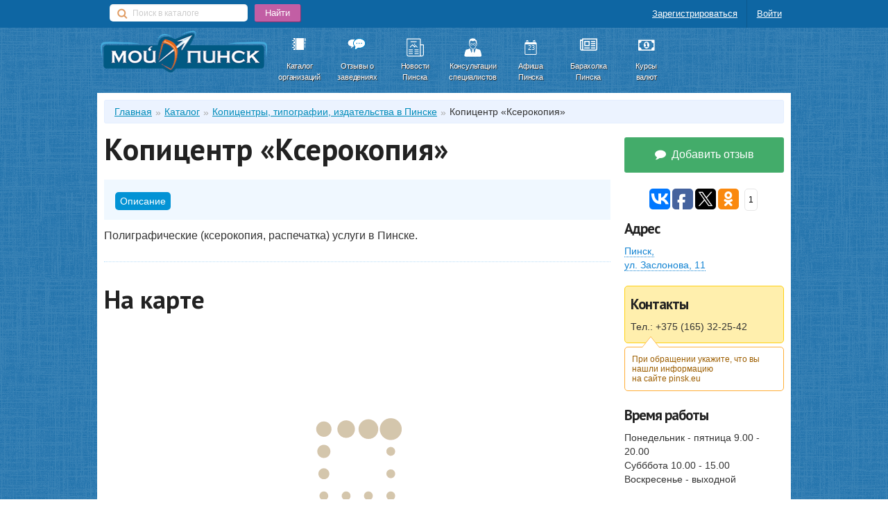

--- FILE ---
content_type: text/html; charset=utf-8
request_url: https://pinsk.eu/kopicentry-tipografii-izdatelstva/kopicentr-kserokopiya/
body_size: 21595
content:

<!-- version: 6c5efe7643072f2ea192ed25d3ebba2e1fb83a4b -->
<!-- build: latest -->
<!-- built on: 2024-11-05 16:37 -->

<!-- 🤍🤍🤍🤍🤍🤍🤍🤍🤍🤍🤍🤍🤍 -->
<!-- 🤍🤍🤍🤍🤍🤍🤍🤍🤍🤍🤍🤍🤍 -->
<!-- ♥️♥️♥️♥️♥️♥️♥️♥️♥️♥️♥️♥️♥️ -->
<!-- ♥️♥️♥️♥️♥️♥️♥️♥️♥️♥️♥️♥️♥️ -->
<!-- 🤍🤍🤍🤍🤍🤍🤍🤍🤍🤍🤍🤍🤍 -->
<!-- 🤍🤍🤍🤍🤍🤍🤍🤍🤍🤍🤍🤍🤍 -->

<!-- 💙💙💙💙💙💙💙💙💙💙💙💙💙 -->
<!-- 💙💙💙💙💙💙💙💙💙💙💙💙💙 -->
<!-- 💙💙💙💙💙💙💙💙💙💙💙💙💙 -->
<!-- 💛💛💛💛💛💛💛💛💛💛💛💛💛 -->
<!-- 💛💛💛💛💛💛💛💛💛💛💛💛💛 -->
<!-- 💛💛💛💛💛💛💛💛💛💛💛💛💛 -->

<!doctype html><html class="no-js" lang="ru" prefix="og: http://ogp.me/ns#"
      xmlns="http://www.w3.org/1999/html"><head><meta name="verify-admitad" content="456f877ef9" /><meta property="fb:pages" content="1426849544218239" /><link rel="android-touch-icon" href="https://cdn.pinsk.eu/static/img/pinskeu-app-icon.e79eddaaec5c.png"/><meta charset="utf-8" /><meta name="viewport" content="width=device-width, initial-scale=1.0, maximum-scale=1, user-scalable=0" /><meta property="og:locale" content="ru_RU" /><meta property="og:site_name" content="PINSK.EU" /><meta property="og:title" content="Копицентр «Ксерокопия» &mdash; https://pinsk.eu" /><meta property="vk:title" content="Копицентр «Ксерокопия» &mdash; https://pinsk.eu" /><meta name="title" content="Копицентр «Ксерокопия» &mdash; https://pinsk.eu" /><meta property="og:description" content="Полиграфические (ксерокопия, распечатка) услуги в Пинске." /><meta property="og:url" content="https://pinsk.eu/kopicentry-tipografii-izdatelstva/kopicentr-kserokopiya/" /><meta property="og:type" content="website" /><link rel="icon" href="https://cdn.pinsk.eu/static/img/favicon.f2789e86804d.ico?v=2" type="image/x-icon"/><link rel="shortcut icon" href="https://cdn.pinsk.eu/static/img/favicon.f2789e86804d.ico?v=2" type="image/x-icon"/><link rel="alternate" type="application/rss+xml" title="https://pinsk.eu - Новости Пинска" href="/news/rss/" /><title>Копицентр «Ксерокопия» &mdash; Пинский бизнес-каталог «Мой Пинск». Каталог заведений, новости Пинска, афиша, курсы валют.</title><meta name="keywords" content="бесплатно, консультация, Пинск, новости, отзывы, афиша, меню, рестораны, бары, организации, каталог, заведения, погода, карта"><meta name="description" content="Копицентр «Ксерокопия» Полиграфические (ксерокопия, распечатка) услуги в Пинске."><meta name="google-site-verification" content="o_JHD61rqj9kaca2PJgE7foXfxnGDt1J1Dk-5XZVoEM" /><meta name="bitly-verification" content="c5ba4080d62b"/><meta name="theme-color" content="#0e66a3"><meta name="msapplication-navbutton-color" content="#0e66a3"><meta name="apple-mobile-web-app-status-bar-style" content="#0e66a3"><meta name="apple-mobile-web-app-capable" content="yes"><script src="https://cdn.admixer.net/scripts3/loader2.js" async id="Admixer" data-inv="//inv-nets.admixer.net/" data-r="always" data-bundle="desktop"></script><link rel="stylesheet" href="https://cdn.pinsk.eu/static/fa/css/font-awesome.min.773653210c99.css" /><link rel="stylesheet" href="https://cdn.pinsk.eu/static/responsive/css/pinskeu.36c393a05b70.css" /><link rel="stylesheet" href="https://cdn.pinsk.eu/static/fotorama/fotorama.2b3efe87b266.css" /><script src="https://cdn.pinsk.eu/static/responsive/bower_components/modernizr/modernizr.c1ff1650bba6.js" async></script></head><body><div class="contain-to-grid"><div id="admixer_async_1140940351" data-zone="9a1a3863-798e-4a84-8a45-91c74d2c54d1"></div><script>(window.admixerAds = window.admixerAds || []).push('admixer_async_1140940351')</script></div><div class="contain-to-grid"><nav class="top-bar" data-topbar role="navigation"><ul class="title-area"><li class="name"><span class="show-for-small-only"><a href="/" class="no-underline"><img src="https://cdn.pinsk.eu/static/img/pinsk-eu-logo.a3e72f2fd505.png"
                             class="topbar-logo"
                             alt="Пинский бизнес-каталог «Мой Пинск» https://pinsk.eu. Каталог заведений, новости Пинска, афиша, курсы валют." /><span>&nbsp;PINSK.EU</span></a></span></li><li class="toggle-topbar menu-icon"><a href="#"><span></span></a></li></ul><section class="top-bar-section"><ul class="left"><li class="has-form"><form action="/search/"><div class="row"><div class="small-9 large-10 columns"><input type="text" name="text" placeholder="Поиск в каталоге" class="top-bar__search-form__input-text"></div><div class="small-1 columns end"><input type="submit" value="Найти" class="top-bar__search-form__input-submit"></div></div></form></li></ul><ul class="right"><li><a href="https://secure.pinsk.eu/register/" rel="nofollow">Зарегистрироваться</a></li><li class="divider"></li><li><a href="https://secure.pinsk.eu/login/" rel="nofollow">Войти</a></li></ul></section></nav></div><div class="row main-menu"><div class="show-for-small-only small-11 small-centered columns select-box"><select id="main-menu-select-box"><option>Выберите раздел</option><option value="/catalog/add/">Добавить в каталог</option><option value="/catalog/">Каталог организаций</option><option value="/catalog/reviews/">Отзывы о заведениях</option><option value="/news/">Новости Пинска</option><option value="https://expert.pinsk.eu/">Консультации специалистов</option><option value="https://afisha.pinsk.eu/">Афиша Пинска</option><option value="https://baraholka.pinsk.eu/">Барахолка Пинска</option><option value="/finance/currency/">Курсы валют</option></select></div><div class="hide-for-small-only"><div class="small-3 columns show-for-medium-up"><a href="/"><img src="https://cdn.pinsk.eu/static/img/pinsk-eu-logo.a3e72f2fd505.png"
                     data-retina="https://cdn.pinsk.eu/static/img/pinsk-eu-logo@2x.1d89d3e30d9c.png"
                     alt="Пинский бизнес-каталог «Мой Пинск» https://pinsk.eu. Каталог заведений, новости Пинска, афиша, курсы валют."
                /></a></div><div class="small-1 columns menu-item"><a href="/catalog/" target="_self"><img src="https://cdn.pinsk.eu/static/img/icons/catalog.2e8c67e59e99.png"
                     class="header-icon"
                     data-retina="https://cdn.pinsk.eu/static/img/icons/catalog@2x.01f4b72a23d1.png"
                     alt="Каталог организаций" /><div class="show-for-medium-up">Каталог<span class="show-for-large-up">организаций</span></div></a></div><div class="small-1 columns menu-item"><a href="/catalog/reviews/" target="_self"><img src="https://cdn.pinsk.eu/static/img/icons/reviews.c547397222ae.png"
                     class="header-icon"
                     data-retina="https://cdn.pinsk.eu/static/img/icons/reviews@2x.370407d9a9d8.png"
                     alt="Отзывы заведениях" /><div class="show-for-large-up">Отзывы&nbsp;о<br/>заведениях</div><div class="show-for-medium-down">Отзывы</div></a></div><div class="small-1 columns menu-item"><a href="/news/" target="_self"><img src="https://cdn.pinsk.eu/static/img/icons/news.b0838bef918d.svg" class="header-icon" alt="Новости Пинска" /><div class="show-for-medium-up">Новости<span class="show-for-large-up">Пинска</span></div></a></div><div class="small-1 columns menu-item"><a href="https://expert.pinsk.eu/" target="_self"><img src="https://cdn.pinsk.eu/static/img/icons/expert.3dfc33292c83.svg" class="header-icon" alt="Консультации специалистов" /><div class="show-for-medium-down">Эксперты</div><div class="show-for-large-up">Консультации специалистов</div></a></div><div class="small-1 columns menu-item inside-icon"><a href="https://afisha.pinsk.eu/?utm_source=pinskeu&utm_medium=header-menu&utm_campaign=afisha" target="_self"><span class="inside-icon-container show-for-large-up">23</span><img src="https://cdn.pinsk.eu/static/img/icons/afisha@2x.19f022770176.png"
                     class="header-icon"
                     data-retina="https://cdn.pinsk.eu/static/img/icons/afisha@2x.19f022770176.png"
                     alt="Афиша Пинска" /><div class="show-for-medium-up">Афиша<span class="show-for-large-up">Пинска</span></div></a></div><div class="small-1 columns menu-item"><a href="https://baraholka.pinsk.eu/?utm_source=pinskeu&utm_medium=header-menu&utm_campaign=baraholka" target="_self"><i class="header-icon fa fa-newspaper-o" style="text-shadow: none;"></i><div class="show-for-medium-up">Барахолка<span class="show-for-large-up">Пинска</span></div></a></div><div class="small-1 columns end menu-item"><a href="/finance/currency/" class="menu-currencies" target="_self"><i class="header-icon fa fa-money" style="text-shadow: none;"></i><div class="show-for-medium-up">Курсы<span class="show-for-large-up">валют</span></div></a></div></div></div><div class="main-content"><div class="row"><ul class="breadcrumbs" role="navigation" aria-label="breadcrumbs"><li itemscope itemtype="http://data-vocabulary.org/Breadcrumb"><a href="/" itemprop="url"><span itemprop="title">Главная</span></a></li><li itemscope itemtype="http://data-vocabulary.org/Breadcrumb"><a href="/catalog/" itemprop="url"><span itemprop="title">Каталог</span></a></li><li itemscope itemtype="http://data-vocabulary.org/Breadcrumb"><a href="https://pinsk.eu/kopicentry-tipografii-izdatelstva/" itemprop="url" title="Копицентры, типографии, издательства в Пинске"><span itemprop="title"><span class="show-for-medium-up">Копицентры, типографии, издательства в Пинске</span></span><span class="show-for-small-only">Копицентры, типографии…</span></a></li><li class="current show-for-large-up" itemscope itemtype="http://data-vocabulary.org/Breadcrumb"><span itemprop="title">Копицентр «Ксерокопия»</span><meta itemprop="url" content="https://pinsk.eu/kopicentry-tipografii-izdatelstva/kopicentr-kserokopiya/" /></li></ul></div><div class="row" itemscope itemtype="http://schema.org/Organization"><div class="small-12 large-9 columns company-description"><h1 class="company-title" itemscope itemprop="name">Копицентр «Ксерокопия»</h1><dl class="company-nav"><dd class="active"><a href="https://pinsk.eu/kopicentry-tipografii-izdatelstva/kopicentr-kserokopiya/">Описание</a></dd><dd class="show-for-medium-down"><a href="https://pinsk.eu/kopicentry-tipografii-izdatelstva/kopicentr-kserokopiya/#address">Адрес</a></dd></dl><div><p>Полиграфические (ксерокопия, распечатка) услуги в Пинске.</p></div><div></div><section class="company-section"><a name="map"></a><h2>На карте</h2><div id="company-map"></div></section></div><div class="small-12 large-3 columns company-details vcard"><div class="hidden"><div><span class="category">Копицентры, типографии, издательства</span><span class="fn org">Копицентр «Ксерокопия»</span></div><span class="url"><span class="value-title" title="https://pinsk.eu/kopicentry-tipografii-izdatelstva/kopicentr-kserokopiya/"></span></span></div><a href="https://pinsk.eu/kopicentry-tipografii-izdatelstva/kopicentr-kserokopiya/reviews/add/" class="button success expand radius spaced horizontal"><i class="fa fa-comment">&nbsp;</i>
        
            Добавить отзыв
        
    </a><div id="company-stats"></div><section class="social-icons block centered spaced horizontal"><script type="text/javascript">(function(w,doc) {
    if (!w.__utlWdgt ) {
        w.__utlWdgt = true;
        var d = doc, s = d.createElement('script'), g = 'getElementsByTagName';
        s.type = 'text/javascript'; s.charset='UTF-8'; s.async = true;
        s.src = ('https:' == w.location.protocol ? 'https' : 'http')  + '://w.uptolike.com/widgets/v1/uptolike.js';
        var h=d[g]('body')[0];
        h.appendChild(s);
    }})(window,document);
</script><div data-background-alpha="0.0"
     data-mobile-view="false"
     data-exclude-show-more="true"
     data-orientation="horizontal"
     data-text-color="000000"
     data-share-shape="round-rectangle"
     data-buttons-color="ff9300"
     data-sn-ids="vk.fb.tw.ok."
     data-counter-background-color="ffffff"
     data-share-counter-size="12"
     data-share-size="30"
     data-background-color="ededed"
     data-share-counter-type="common"
     data-pid="1257543"
     data-counter-background-alpha="1.0"
     data-share-style="1"
     data-mode="share"
     data-following-enable="false"
     data-like-text-enable="false"
     data-selection-enable="false"
     data-icon-color="ffffff"
     data-top-button="false"
     class="uptolike-buttons"></div></section><section class="company-address company-detail"><a name="address"></a><h4>Адрес</h4><span class="adr"><span class="country-name hidden">Республика Беларусь</span><a href="https://pinsk.eu/kopicentry-tipografii-izdatelstva/kopicentr-kserokopiya/#map" class="pseudo"><span class="locality">Пинск</span><span class="street-address">, <br>ул. Заслонова, 11</span></a></span></section><section class="company-contacts company-detail no-bottom"><h4>Контакты</h4><ul><li><span class="tel">Тел.: +375 (165) 32-25-42</span></li></ul></section><div class="company-contacts-hint">
                При обращении укажите, что вы нашли информацию на&nbsp;сайте&nbsp;pinsk.eu
            </div><section class="company-working-time company-detail"><h4>Время работы</h4><span class="workhours">Понедельник - пятница 9.00 - 20.00<br>Субббота 10.00 - 15.00<br>Воскресенье - выходной</span></section><section class="company-legal-info company-detail"><h4>Юридическая информация</h4>
            НПУП ДНТ,<br>УНП 200183559
        </section></div></div><div class="social-widgets row"><div class="social-widget social-widget-vk small-12 large-6 columns"><div id="vk_groups"></div></div><div class="social-widget small-12 large-6 columns"><div id="ok_group_widget"></div><script>
            !function (d, id, did, st) {
              var js = d.createElement("script");
              js.src = "//connect.ok.ru/connect.js";
              js.onload = js.onreadystatechange = function () {
              if (!this.readyState || this.readyState == "loaded" || this.readyState == "complete") {
                if (!this.executed) {
                  this.executed = true;
                  setTimeout(function () {
                    OK.CONNECT.insertGroupWidget(id,did,st);
                  }, 0);
                }
              }};
              d.documentElement.appendChild(js);
            }(document,"ok_group_widget","54436994023424","{width:500,height:241}");
            </script></div></div></div><footer class="row main-footer"><ul class="inline-list"><li><ul><li>© 2013−2020 PINSK.EU</li><li><a href="/feedback/">Служба поддержки PINSK.EU</a></li><li>ИП Китаев Алексей<br/>УНП 291243379
                    
                </li></ul></li><li><ul><li><a href="/catalog/add/">Разместить бизнес в <br/>каталоге</a></li><li><a href="/catalog/">Оставить отзыв о <br/>заведении</a></li></ul></li><li><ul><li><a href="/help/advertisement/">Реклама на сайте</a></li><li><a href="/help/about/">О проекте</a></li><li><small>р/с БАПБ BY14BAPB30134779900110000000 BYN</small></li></ul></li><li class="hide-for-small-down"><ul><li><a href="/help/rules/">Правила сайта</a></li><li><a href="/help/contacts/">Контакты</a></li><li><a href="https://afisha.pinsk.eu/movie/">Кино в Пинске</a></li><li><a href="https://afisha.pinsk.eu/theatre/">Театр в Пинске</a></li><li><a href="https://afisha.pinsk.eu/concerts/">Концерты в Пинске</a></li></ul></li><li class="hide-for-medium-down"><ul><li><a href="//vk.com/pinskeu">Мы ВКонтакте</a></li><li><a href="//facebook.com/pinskeu">Мы на Фейсбуке</a></li><li><a href="//twitter.com/pinskeu">Наш Твиттер</a></li></ul></li></ul></footer><!--[if lt IE 9]><script src="https://cdn.pinsk.eu/static/js/json3.min.be6377e4afc4.js"></script><![endif]--><script src="https://cdn.pinsk.eu/static/js/webfont.d12addf3d4b8.js"></script><script src="https://cdn.pinsk.eu/static/responsive/bower_components/jquery/dist/jquery.min.8fe1842b4b51.js"></script><script src="https://cdn.pinsk.eu/static/responsive/bower_components/foundation/js/foundation.min.e28ecd5b8213.js"></script><script src="https://cdn.pinsk.eu/static/js/jquery.retina.min.25049a6ff34a.js"></script><script src="https://cdn.pinsk.eu/static/js/jquery.scrollTo.68541e4ce43b.js"></script><script src="https://cdn.pinsk.eu/static/fotorama/fotorama.5d296e4cb1c6.js"></script><script src="https://cdn.pinsk.eu/static/responsive/js/app.bd1df2896e81.js"></script><script src="//api-maps.yandex.ru/2.1/?apikey=d2b877e0-a37d-42c2-89d8-9a3a759c0ae1&lang=ru-RU" type="text/javascript"></script><script>
            ymaps.ready(initCompanyMap);
            var map;

            function initCompanyMap(){
                map = new ymaps.Map('company-map', {
                    center: [52.114872303619535,26.1101297457053],
                    zoom: 16,
                    type: 'yandex#publicMap',
                    controls: ['zoomControl', 'typeSelector', 'fullscreenControl']
                });

                var searchControl = new ymaps.control.SearchControl({
                    options:{
                        provider: 'yandex#publicMap',
                        useMapBounds: true
                    }
                });
                var geoControl = new ymaps.control.GeolocationControl();
                map.controls.add(searchControl);
                map.controls.add(geoControl);
                map.behaviors.disable('scrollZoom');


                var placemark = new ymaps.Placemark([52.114872303619535,26.1101297457053], {
                    balloonContent: '<strong>Копицентр «Ксерокопия»</strong><p>Пинск, <br>ул. Заслонова, 11</p>'
                }, {
                    preset: 'islands#redDotIcon'
                });

                map.geoObjects.add(placemark);
            }

        </script><script>
              (function(i,s,o,g,r,a,m){i['GoogleAnalyticsObject']=r;i[r]=i[r]||function(){
              (i[r].q=i[r].q||[]).push(arguments)},i[r].l=1*new Date();a=s.createElement(o),
              m=s.getElementsByTagName(o)[0];a.async=1;a.src=g;m.parentNode.insertBefore(a,m)
              })(window,document,'script','//www.google-analytics.com/analytics.js','ga');

              ga('create', 'UA-46782249-1', 'pinsk.eu');
              ga('require', 'linkid', 'linkid.js');
              ga('require', 'displayfeatures');
              ga('send', 'pageview');

            </script><script type="text/javascript" src="//vk.com/js/api/openapi.js?108"></script><script type="text/javascript">
                    $(function(){
                        try {
                            VK.Widgets.Group("vk_groups", {
                                mode: 0,
                                width: "auto",
                                height: "241",
                                color1: 'FFFFFF',
                                color2: '2B587A',
                                color3: '5B7FA6'
                            }, 64149382);
                        } catch (e){}
                    });
                </script><script type="text/javascript">(function (d, w, c) { (w[c] = w[c] || []).push(function() { try { w.yaCounter23465974 = new Ya.Metrika({id:23465974, clickmap:true, trackLinks:true, accurateTrackBounce:true}); } catch(e) { } }); var n = d.getElementsByTagName("script")[0], s = d.createElement("script"), f = function () { n.parentNode.insertBefore(s, n); }; s.type = "text/javascript"; s.async = true; s.src = (d.location.protocol == "https:" ? "https:" : "http:") + "//mc.yandex.ru/metrika/watch.js"; if (w.opera == "[object Opera]") { d.addEventListener("DOMContentLoaded", f, false); } else { f(); } })(document, window, "yandex_metrika_callbacks");</script><noscript><div><img src="//mc.yandex.ru/watch/23465974" style="position:absolute; left:-9999px;" alt="" /></div></noscript><script async src="https://flowpubdom.info/j/6058870cf133c8c587419135"></script></body></html>


--- FILE ---
content_type: image/svg+xml
request_url: https://cdn.pinsk.eu/static/img/icons/news.b0838bef918d.svg
body_size: 724
content:
<?xml version="1.0"?>
<svg width="48" height="48" xmlns="http://www.w3.org/2000/svg">

 <g>
  <title>background</title>
  <rect fill="none" id="canvas_background" height="402" width="582" y="-1" x="-1"/>
 </g>
 <g>
  <title>Layer 1</title>
  <path fill="#ffffff" id="svg_1" fill-rule="evenodd" d="m41,47l0,0l-34,0l0,0c-2.762,0 -5,-2.237999 -5,-5l0,-40c0,-0.552 0.447,-1 1,-1l0,0l34,0l0,0c0.414001,0 0.77,0.252 0.922001,0.611c0.049999,0.119 0.077999,0.251 0.077999,0.389l0,0l0,14l7,0c0.553001,0 1,0.448 1,1l0,25c0,2.762001 -2.237999,5 -5,5zm-5,-5l0,-39l-32,0l0,39l0,0l0,0c0,1.657001 1.344,3 3,3l30.021999,0c-0.632,-0.838001 -1.021999,-1.868999 -1.021999,-3zm8,-24l-6,0l0,24c0,1.657001 1.342999,3 3,3s3,-1.342999 3,-3l0,-24zm-37,22c0,-0.551998 0.447,-1 1,-1l9,0c0.552999,0 1,0.448002 1,1c0,0.553001 -0.447001,1 -1,1l-9,0c-0.553,0 -1,-0.446999 -1,-1zm4.666,-16.285c-0.381001,0.381001 -0.999001,0.381001 -1.381001,0c-0.381,-0.381001 -0.381,-1 0,-1.381001l5.905001,-5.904999c0.032,-0.047001 0.053001,-0.101002 0.095001,-0.143002c0.196999,-0.196999 0.456999,-0.287999 0.715,-0.282c0.257999,-0.006 0.518,0.084 0.714998,0.282c0.042,0.042 0.062,0.096001 0.094999,0.143002l4.190002,4.189999l2.189999,-2.189999c0.032,-0.047001 0.053001,-0.101002 0.095001,-0.143002c0.196999,-0.196999 0.456999,-0.288 0.715,-0.281c0.257999,-0.007 0.518,0.084002 0.714998,0.281c0.042002,0.042 0.062,0.096001 0.095001,0.143002l3.904999,3.904999c0.381001,0.381001 0.381001,1 0,1.381001c-0.382,0.381001 -1,0.381001 -1.381001,0l-3.334,-3.334l-1.618999,1.618999l0.334,0.334c0.381001,0.381001 0.381001,1 0,1.381001s-1,0.381001 -1.381001,0l-5.334,-5.334l-5.334,5.334zm11.334,5.285l9,0c0.553001,0 1,0.448 1,1c0,0.552999 -0.446999,1 -1,1l-9,0c-0.552999,0 -1,-0.447001 -1,-1c0,-0.552 0.447001,-1 1,-1zm0,5l9,0c0.553001,0 1,0.448002 1,1c0,0.553001 -0.446999,1 -1,1l-9,0c-0.552999,0 -1,-0.446999 -1,-1c0,-0.551998 0.447001,-1 1,-1zm0,5l9,0c0.553001,0 1,0.448002 1,1c0,0.553001 -0.446999,1 -1,1l-9,0c-0.552999,0 -1,-0.446999 -1,-1c0,-0.551998 0.447001,-1 1,-1zm1,-23.5c0,0.829 -0.672001,1.5 -1.5,1.5s-1.5,-0.671 -1.5,-1.5s0.672001,-1.5 1.5,-1.5s1.5,0.671 1.5,1.5zm3,-5.5l-14,0c-0.553,0 -1,-0.448 -1,-1s0.447,-1 1,-1l14,0c0.552999,0 1,0.448 1,1s-0.447001,1 -1,1zm-19,24l9,0c0.552999,0 1,0.448002 1,1c0,0.553001 -0.447001,1 -1,1l-9,0c-0.553,0 -1,-0.446999 -1,-1c0,-0.551998 0.447,-1 1,-1zm10,-4c0,0.552999 -0.447001,1 -1,1l-9,0c-0.553,0 -1,-0.447001 -1,-1c0,-0.552 0.447,-1 1,-1l9,0c0.552999,0 1,0.448 1,1z" clip-rule="evenodd"/>
 </g>
</svg>


--- FILE ---
content_type: application/javascript;charset=utf-8
request_url: https://w.uptolike.com/widgets/v1/widgets-batch.js?params=JTVCJTdCJTIycGlkJTIyJTNBJTIyMTI1NzU0MyUyMiUyQyUyMnVybCUyMiUzQSUyMmh0dHBzJTNBJTJGJTJGcGluc2suZXUlMkZrb3BpY2VudHJ5LXRpcG9ncmFmaWktaXpkYXRlbHN0dmElMkZrb3BpY2VudHIta3Nlcm9rb3BpeWElMkYlMjIlN0QlNUQ=&mode=0&callback=callback__utl_cb_share_1769149428035383
body_size: 294
content:
callback__utl_cb_share_1769149428035383([{
    "pid": "1257543",
    "subId": 0,
    "initialCounts": {"vk":1},
    "forceUpdate": ["vk","fb","ok","ps","gp","mr","my"],
    "extMet": false,
    "url": "https%3A%2F%2Fpinsk.eu%2Fkopicentry-tipografii-izdatelstva%2Fkopicentr-kserokopiya%2F",
    "urlWithToken": "https%3A%2F%2Fpinsk.eu%2Fkopicentry-tipografii-izdatelstva%2Fkopicentr-kserokopiya%2F%3F_utl_t%3DXX",
    "intScr" : false,
    "intId" : 0,
    "exclExt": false
}
])

--- FILE ---
content_type: application/javascript;charset=utf-8
request_url: https://w.uptolike.com/widgets/v1/version.js?cb=cb__utl_cb_share_1769149427378980
body_size: 397
content:
cb__utl_cb_share_1769149427378980('1ea92d09c43527572b24fe052f11127b');